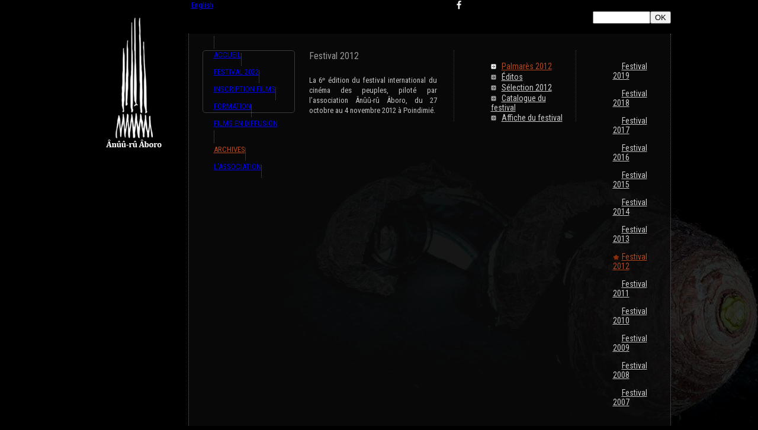

--- FILE ---
content_type: text/html; charset=utf-8
request_url: http://www.anuuruaboro.com/-2012-
body_size: 9159
content:

<!DOCTYPE html PUBLIC "-//W3C//DTD XHTML 1.0 Transitional//EN" "http://www.w3.org/TR/xhtml1/DTD/xhtml1-transitional.dtd">

<!--[if lt IE 7 ]> <html dir="ltr" lang="fr" xmlns="http://www.w3.org/1999/xhtml" xml:lang="fr" class="ltr fr no-js ie ie6"> <![endif]-->

<!--[if IE 7 ]> <html dir="ltr" lang="fr" xmlns="http://www.w3.org/1999/xhtml" xml:lang="fr" class="ltr fr no-js ie ie7"> <![endif]-->

<!--[if IE 8 ]> <html dir="ltr" lang="fr" xmlns="http://www.w3.org/1999/xhtml" xml:lang="fr" class="ltr fr no-js ie ie8"> <![endif]-->

<!--[if IE 9 ]> <html dir="ltr" lang="fr" xmlns="http://www.w3.org/1999/xhtml" xml:lang="fr" class="ltr fr no-js ie ie9"> <![endif]-->

<!--[if (gt IE 9)|!(IE)]><!--> <html dir="ltr" lang="fr" xmlns="http://www.w3.org/1999/xhtml" xml:lang="fr" class="ltr fr no-js"> <!--<![endif]-->

<head>



<script type='text/javascript'>/*<![CDATA[*/(function(H){H.className=H.className.replace(/\bno-js\b/,'js')})(document.documentElement);/*]]>*/</script>

<title>Ânûû-rû âboro  - Festival International du Cinéma des Peuples</title>

<meta name="description" content="Festival International du Cinéma des Peuples à Pwêêdi Wiimîâ en Nouvelle-Calédonie." />

<meta http-equiv="Content-Type" content="text/html; charset=utf-8" />


<link rel="alternate" type="application/rss+xml" title="Syndiquer tout le site" href="spip.php?page=backend" />


<meta name="viewport" content="width=device-width" />
<link rel='stylesheet' href='local/cache-css/f7569d1d1735b97e6ef5264ddbeea75a.css?1764710749' type='text/css' />








<script>
var mediabox_settings={"auto_detect":true,"ns":"box","tt_img":true,"sel_g":"#documents_portfolio a[type='image\/jpeg'],#documents_portfolio a[type='image\/png'],#documents_portfolio a[type='image\/gif']","sel_c":".mediabox","str_ssStart":"Diaporama","str_ssStop":"Arr\u00eater","str_cur":"{current}\/{total}","str_prev":"Pr\u00e9c\u00e9dent","str_next":"Suivant","str_close":"Fermer","str_loading":"Chargement\u2026","str_petc":"Taper \u2019Echap\u2019 pour fermer","str_dialTitDef":"Boite de dialogue","str_dialTitMed":"Affichage d\u2019un media","splash_url":"","lity":{"skin":"_simple-dark","maxWidth":"90%","maxHeight":"90%","minWidth":"400px","minHeight":"","slideshow_speed":"2500","opacite":"0.8","defaultCaptionState":"expanded"}};
</script>
<!-- insert_head_css -->



<!-- CS vide -->









<script type='text/javascript' src='local/cache-js/a89181866e38c70c18799516b08aae29.js?1764710749'></script>










<!-- insert_head -->



<!-- Debut CS -->


<script type="text/javascript"><!--
var cs_prive=window.location.pathname.match(/\/ecrire\/$/)!=null;
jQuery.fn.cs_todo=function(){return this.not('.cs_done').addClass('cs_done');};
 function soft_scroller_init() { if(typeof jQuery.localScroll=="function")
	jQuery.localScroll({hash: true, onAfter:function(anchor,settings){jQuery(anchor).focus();}});
}
var cs_init = function() {
	 soft_scroller_init.apply(this);
}
if(typeof onAjaxLoad=='function') onAjaxLoad(cs_init);
if(window.jQuery) {
var cs_sel_jQuery='';
var cs_CookiePlugin="prive/javascript/jquery.cookie.js";
jQuery(document).ready(function(){
	cs_init.apply(document);
});
}
// --></script>

<!-- Fin CS -->







<meta name="generator" content="SPIP 4.3.9" />


<link rel="icon" type="image/x-icon" href="squelettes/favicon.ico" />
<link rel="shortcut icon" type="image/x-icon" href="squelettes/favicon.ico" />



<script>
  (function(i,s,o,g,r,a,m){i['GoogleAnalyticsObject']=r;i[r]=i[r]||function(){
  (i[r].q=i[r].q||[]).push(arguments)},i[r].l=1*new Date();a=s.createElement(o),
  m=s.getElementsByTagName(o)[0];a.async=1;a.src=g;m.parentNode.insertBefore(a,m)
  })(window,document,'script','//www.google-analytics.com/analytics.js','ga');

  ga('create', 'UA-4643889-23', 'anuuruaboro.com');
  ga('send', 'pageview');

</script>
<link href="css/anuuru.css" rel="stylesheet" type="text/css" />

<link href='http://fonts.googleapis.com/css?family=Roboto+Condensed' rel='stylesheet' type='text/css'>

<script type="text/javascript"><!--

	div = {

		show: function(elem) {

			document.getElementById(elem).style.visibility = 'visible';

		},

		hide: function(elem) {

			document.getElementById(elem).style.visibility = 'hidden';

		}

	}

--></script>

<link rel="stylesheet" href="css/demo_catalogue.css" type="text/css" media="all">

<script type="text/javascript" src="js2/jquery.easing.1.3.js"></script>

<script type="text/javascript" src="js2/uCarousel.js"></script>

<script type="text/javascript" src="js2/tms-0.4.1.js"></script>

<script type="text/javascript" src="js2/demo_catalogue.js"></script>

<!-- Add jQuery library -->

	<!-- Add mousewheel plugin (this is optional) -->
	<script type="text/javascript" src="fancybox/lib/jquery.mousewheel-3.0.6.pack.js"></script>

	<!-- Add fancyBox main JS and CSS files -->
	<script type="text/javascript" src="fancybox/source/jquery.fancybox.js?v=2.1.5"></script>
	<link rel="stylesheet" type="text/css" href="fancybox/source/jquery.fancybox.css?v=2.1.5" media="screen" />

	<!-- Add Button helper (this is optional) -->
	<link rel="stylesheet" type="text/css" href="fancybox/source/helpers/jquery.fancybox-buttons.css?v=1.0.5" />
	<script type="text/javascript" src="fancybox/source/helpers/jquery.fancybox-buttons.js?v=1.0.5"></script>

	<!-- Add Thumbnail helper (this is optional) -->
	<link rel="stylesheet" type="text/css" href="fancybox/source/helpers/jquery.fancybox-thumbs.css?v=1.0.7" />
	<script type="text/javascript" src="fancybox/source/helpers/jquery.fancybox-thumbs.js?v=1.0.7"></script>

	<!-- Add Media helper (this is optional) -->
	<script type="text/javascript" src="fancybox/source/helpers/jquery.fancybox-media.js?v=1.0.6"></script>

	<script type="text/javascript">
		$(document).ready(function() {
			/*
			 *  Simple image gallery. Uses default settings
			 */

			$('.fancybox').fancybox();

			/*
			 *  Different effects
			 */

			// Change title type, overlay closing speed
			$(".fancybox-effects-a").fancybox({
				helpers: {
					title : {
						type : 'outside'
					},
					overlay : {
						speedOut : 0
					}
				}
			});
			
			// This group has title
$(".fancybox1")
    .attr('rel', 'gallery')
    .fancybox();

// Disable title 
$(".fancybox2")
    .attr('rel', 'gallery')
    .fancybox({
		width   : '85%',
        height  : '80%',
        openEffect : 'none',
        helpers : {
            title : null            
        }           
    });



			// Disable opening and closing animations, change title type
			$(".fancybox-effects-b").fancybox({
				openEffect  : 'none',
				closeEffect	: 'none',

				helpers : {
					title : {
						type : 'over'
					}
				}
			});

			// Set custom style, close if clicked, change title type and overlay color
			$(".fancybox-effects-c").fancybox({
				wrapCSS    : 'fancybox-custom',
				closeClick : true,

				openEffect : 'none',

				helpers : {
					title : {
						type : 'inside'
					},
					overlay : {
						css : {
							'background' : 'rgba(238,238,238,0.85)'
						}
					}
				}
			});

			// Remove padding, set opening and closing animations, close if clicked and disable overlay
			$(".fancybox-effects-d").fancybox({
				padding: 0,

				openEffect : 'elastic',
				openSpeed  : 150,

				closeEffect : 'elastic',
				closeSpeed  : 150,

				closeClick : true,

				helpers : {
					overlay : null
				}
			});

			/*
			 *  Button helper. Disable animations, hide close button, change title type and content
			 */

			$('.fancybox-buttons').fancybox({
				openEffect  : 'none',
				closeEffect : 'none',

				prevEffect : 'none',
				nextEffect : 'none',

				closeBtn  : false,

				helpers : {
					title : {
						type : 'inside'
					},
					buttons	: {}
				},

				afterLoad : function() {
					this.title = 'Image ' + (this.index + 1) + ' of ' + this.group.length + (this.title ? ' - ' + this.title : '');
				}
			});


			/*
			 *  Thumbnail helper. Disable animations, hide close button, arrows and slide to next gallery item if clicked
			 */

			$('.fancybox-thumbs').fancybox({
				prevEffect : 'none',
				nextEffect : 'none',

				closeBtn  : false,
				arrows    : false,
				nextClick : true,

				helpers : {
					thumbs : {
						width  : 50,
						height : 50
					}
				}
			});

			/*
			 *  Media helper. Group items, disable animations, hide arrows, enable media and button helpers.
			*/
			$('.fancybox-media')
				.attr('rel', 'media-gallery')
				.fancybox({
					openEffect : 'none',
					closeEffect : 'none',
					prevEffect : 'none',
					nextEffect : 'none',

					arrows : false,
					helpers : {
						media : {},
						buttons : {}
					}
				});

			/*
			 *  Open manually
			 */

			$("#fancybox-manual-a").click(function() {
				$.fancybox.open('1_b.jpg');
			});

			$("#fancybox-manual-b").click(function() {
				$.fancybox.open({
					href : 'iframe.html',
					type : 'iframe',
					padding : 5
				});
			});

			$("#fancybox-manual-c").click(function() {
				$.fancybox.open([
					{
						href : '1_b.jpg',
						title : 'My title'
					}, {
						href : '2_b.jpg',
						title : '2nd title'
					}, {
						href : '3_b.jpg'
					}
				], {
					helpers : {
						thumbs : {
							width: 75,
							height: 50
						}
					}
				});
			});


		});
	</script>
	<style type="text/css">
		.fancybox-custom .fancybox-skin {
			box-shadow: 0 0 50px #222;
		}

		
	</style>
</head>



<body id="rub">











<img src="IMG/jpg/fest_2012_reduit.jpg" class="superbg" />







  <script src="js/background.js" type="text/javascript"></script>

<div class="div_center">

<a name="top" id="top"></a>

<div class="bg_page">

<div class="top_page">

<div class="top_left">

  <img src="images/logo_cinema_des_peuples.png" width="94" height="219" /></div>

<div id="top_right">

<div class="bt_top"><div id="langue"><div id="menu_lang">

	
    	
		
            
        
		 
			 
			<a href="-2012-?action=converser&amp;var_lang=en&amp;redirect=http%3A%2F%2Fwww.anuuruaboro.com%2F-2012-" rel="alternate" lang="en" class="langue_en">English</a>
		
		
		
        
	
    	
		
            
        
		
		
		 
			<strong class="langue_fr" title="Fran&#231;ais">Fran&#231;ais</strong>
		
        
	
</div></div> <div id="facebook"><a href="https://www.facebook.com/anuuru.aboro.festival" target="_blank"><img src="images/bt_fb.png" alt="Facebook Ânûû-rû Âboro" width="10" height="16" border="0" /></a></div> <div id="bt_partenaire"><div class="formulaire_spip formulaire_recherche" id="formulaire_recherche">
<form action="spip.php?page=recherche" method="get"><div>
	<input name="page" value="recherche" type="hidden"
>
	
	<input type="search" class="search text" size="10" name="recherche" id="recherche" accesskey="4" autocapitalize="off" autocorrect="off"
	/><input type="submit" id="bouton" value="OK" title="Rechercher" />
</div></form>
</div>
</div></div>
<div class="connect">
  <div class="c_menu" id="c_acc">
  <table width="100%" border="0">
  <tr>
    <td align="left" valign="top">
    <ul style="display:inline-block; float:left; position:relative" class="ara-menu sf-menu sf-shadow sf-js-enabled">
    <li><img src="images/menu_border.png" width="1" height="26" /></li>
      
      <li style="display:inline-block; float:left; position:relative" style="display:inline-block; float:left; position:relative"><a class="a_blc sf-with-ul" href="-Accueil-">Accueil</a></li>
        <li><img src="images/menu_border.png" width="1" height="26" /></li>
      
      <li style="display:inline-block; float:left; position:relative" style="display:inline-block; float:left; position:relative"><a class="a_blc sf-with-ul" href="-Festival-2022-">Festival 2022</a></li>
        <li><img src="images/menu_border.png" width="1" height="26" /></li>
      
      <li style="display:inline-block; float:left; position:relative" style="display:inline-block; float:left; position:relative"><a class="a_blc sf-with-ul" href="-INSCRIPTION-FILMS-">INSCRIPTION FILMS</a></li>
        <li><img src="images/menu_border.png" width="1" height="26" /></li>
      
      <li style="display:inline-block; float:left; position:relative" style="display:inline-block; float:left; position:relative"><a class="a_blc sf-with-ul" href="-Formation-22-">Formation</a></li>
        <li><img src="images/menu_border.png" width="1" height="26" /></li>
      
      <li style="display:inline-block; float:left; position:relative" style="display:inline-block; float:left; position:relative"><a class="a_blc sf-with-ul" href="-Films-en-diffusion-">Films en diffusion</a></li>
        <li><img src="images/menu_border.png" width="1" height="26" /></li>
      
      <li style="display:inline-block; float:left; position:relative" class="on" style="display:inline-block; float:left; position:relative"><a class="a_blc sf-with-ul" href="-Festivals-">Archives</a></li>
        <li><img src="images/menu_border.png" width="1" height="26" /></li>
      
      <li style="display:inline-block; float:left; position:relative" style="display:inline-block; float:left; position:relative"><a class="a_blc sf-with-ul" href="-L-association-">L&#8217;association</a></li>
        <li><img src="images/menu_border.png" width="1" height="26" /></li>
      </ul></td>
    </tr>
</table>
</div>
</div>




<div class="bg_texte" id="padd_20">

<table width="100%" border="0">

  <tr>

    <td align="left" valign="top"><div class="paddin_left20">

<img src='local/cache-vignettes/L150xH100/fest_2012_reduit-8d7a6-d68f2.jpg?1739340263' width='150' height='100' alt='' class='spip_logo spip_logos' />



</div></td>

    <td align="left" valign="top">

    <div id="div1"  class="div_visible">

	<h2 class="h2_titre">Festival 2012 </h2>

   <div class="txt_fest">

      <p>La 6ᶱ édition du festival international du cinéma des peuples, piloté par l’association Ânûû-rû Âboro, du 27 octobre au 4 novembre 2012 à Poindimié.</p></div>

</div>

    

      </td>

    <td width="1%" align="left" valign="top"><div class="trait_h"></div></td>

    <td width="25%" align="left" valign="top">

    <div class="margin_top5"></div>

    <ul class="fest_art">

    

    <li class="on" onMouseOver="div.show('div15');div.hide('div1')" onMouseOut="div.hide('div15');div.show('div1')"><a href="Palmares" >Palmarès 2012</a></li>

    

    <li  onMouseOver="div.show('div343');div.hide('div1')" onMouseOut="div.hide('div343');div.show('div1')"><a href="Editos-343" >Éditos </a></li>

    <li  onMouseOver="div.show('div611');div.hide('div1')" onMouseOut="div.hide('div611');div.show('div1')"><a href="Selection-festival-611" >Sélection 2012</a></li>

    <li  onMouseOver="div.show('div46');div.hide('div1')" onMouseOut="div.hide('div46');div.show('div1')"><a href="Catalogue-2012" >Catalogue du festival</a></li>

    <li  onMouseOver="div.show('div650');div.hide('div1')" onMouseOut="div.hide('div650');div.show('div1')"><a href="Affiche-du-festival-650" >Affiche du festival</a></li>

    </ul>

    <ul>

    

     </td>

    <td width="1%" align="left" valign="top"><div class="trait_h"></div></td>

    <td width="17%" align="left" valign="top">

    <div class="margin_top5"></div>

    

    <ul class="festival">

      <li ><a href="-2019-">Festival 2019</a>

      </li></ul>

    

    <ul class="festival">

      <li ><a href="-2018-">Festival 2018</a>

      </li></ul>

    

    <ul class="festival">

      <li ><a href="-2017-">Festival 2017</a>

      </li></ul>

    

    <ul class="festival">

      <li ><a href="-2016-">Festival 2016</a>

      </li></ul>

    

    <ul class="festival">

      <li ><a href="-2015-78-">Festival 2015</a>

      </li></ul>

    

    <ul class="festival">

      <li ><a href="-2014-">Festival 2014</a>

      </li></ul>

    

    <ul class="festival">

      <li ><a href="-2013-">Festival 2013</a>

      </li></ul>

    

    <ul class="festival">

      <li  class="on"><a href="-2012-">Festival 2012</a>

      </li></ul>

    

    <ul class="festival">

      <li ><a href="-2011-">Festival 2011</a>

      </li></ul>

    

    <ul class="festival">

      <li ><a href="-2010-">Festival 2010</a>

      </li></ul>

    

    <ul class="festival">

      <li ><a href="-2009-">Festival 2009</a>

      </li></ul>

    

    <ul class="festival">

      <li ><a href="-2008-">Festival 2008</a>

      </li></ul>

    

    <ul class="festival">

      <li ><a href="-2007-">Festival 2007</a>

      </li></ul>

    </td>

  </tr>

</table>

</div>













<div class="div_100 div_cata">

<div class="bg_texte2">

<div class="txt_article">



<h1 class="titre_rubrique">Palmarès 2012</h1>

<h3 class="spip2"></h3>

      <div class="rub_texte"><div id="cadre_titre_rub" class="margin_top20 uppercase">
<p>Membres du jury Ânûû-rû Âboro</p>
</div><table class="table spip">
<tbody>
<tr class='row_odd odd'>
<td>Claude Bagoé-Diane, réalisatrice</td></tr>
<tr class='row_even even'>
<td>Jean Marie Barbe, fondateur du festival de Lussas, réalisateur, producteur et intervenant à l&#8217;Université de Grenoble.</td></tr>
<tr class='row_odd odd'>
<td>Jean-François Corral, membre fondateur Ânûû-rû Âboro</td></tr>
</tbody>
</table>
      


      






 

<balise2><div class="margin_top20 uppercase" id="cadre_titre_rub">
<p>Grand Prix festival Ânûû-rû Âboro
</div>
     
    <table width="95%" border="0" align="center" class="pad_left">
  <tr>
    <td width="10%" align="left" valign="top" class="cadre_img margin_right20">
							  
								<a href="spip.php?article111" title="En savoir plus" alt="En savoir plus" class="fancybox2 fancybox.iframe" rel="gallery_111">
<div
  class="spip_document_180 spip_document spip_documents spip_document_image spip_documents_center spip_document_center spip_lien_ok">
<figure class="spip_doc_inner">

 <a href="IMG/jpg/img_111a.jpg" class="spip_doc_lien mediabox" type="image/jpeg">
		<img src='local/cache-gd2/be/fb0f16318ae9813af66600dc3dcd3d.jpg?1764718581' width='120' height='120' alt='' /></a>
</figure>
</div></a>

    </td>
    <td width="90%" align="left" valign="top"><h2 class="h2_titre uppercase">Un ange à Doel &nbsp;&nbsp; <img src="images/star.png" width="15" height="15" / alt="(Grand Prix festival Ânûû-rû Âboro)" title="Grand Prix festival Ânûû-rû Âboro"></h2>
        <div class="margin_top10"></div>
        <div style="text-align:justify">
          Situé sur la trajectoire d’un projet d’expansion de la ville, Doel est un petit village mitoyen au port d’Anvers. Contraint à disparaitre, Doel se meurt lentement. Emilienne, elle, essaie de vivre comme si rien n’avait changé. Sera-t-elle finalement obligée d’abandonner Doel, elle aussi ?
            <div class="margin_top5 clear"></div>
            <div class="bt_plus" style="float:right; margin:10px 0;"><a href="spip.php?article111" title="En savoir plus" alt="En savoir plus" class="fancybox2 fancybox.iframe" rel="gallery_111">En savoir plus</a></div>
          <div style="float:left" class="txt_11 txt_gris"><em>SNG Film</em></div><br />
<div style="float:left" class="txt_11 txt_gris"><em>Pays-bas, Belgique</em></div>
    </div></td>
  </tr>
</table>
<h3 class="spip3"></h3>


    <div class="margin_top20 uppercase" id="cadre_titre_rub">
<p>Prix spécial du jury pour la compétition internationale parrainé par l' Hôtel Tiéti
</div>
     
    <table width="95%" border="0" align="center" class="pad_left">
  <tr>
    <td width="10%" align="left" valign="top" class="cadre_img margin_right20">
							  
								<a href="spip.php?article151" title="En savoir plus" alt="En savoir plus" class="fancybox2 fancybox.iframe" rel="gallery_151">
<div
  class="spip_document_242 spip_document spip_documents spip_document_image spip_documents_center spip_document_center spip_lien_ok">
<figure class="spip_doc_inner">

 <a href="IMG/jpg/img180.jpg" class="spip_doc_lien mediabox" type="image/jpeg">
		<img src='local/cache-gd2/5e/294df468a4d6faf9c5d260920a2e1a.jpg?1764718582' width='120' height='120' alt='' /></a>
</figure>
</div></a>

    </td>
    <td width="90%" align="left" valign="top"><h2 class="h2_titre uppercase">Vol spécial &nbsp;&nbsp; <img src="images/star.png" width="15" height="15" / alt="(Prix spécial du jury pour la compétition internationale Hôtel Tiéti)" title="Prix spécial du jury pour la compétition internationale Hôtel Tiéti"></h2>
      <div class="margin_top10"></div>
        <div style="text-align:justify">
          Dans l’attente de leur expulsion du territoire helvétique, des requérants d’asile déboutés et des sans-papiers sont emprisonnés au centre de Frambois. Dans ce huis clos carcéral, la tension monte au fil des jours. D’un côté des gardiens pétris de valeurs humanistes, de l’autre des hommes vaincus par la peur et le stress. Se nouent alors des rapports d’amitié et de haine, de&nbsp;(…)
            <div class="margin_top5 clear"></div>
            <div class="bt_plus" style="float:right; margin:10px 0;"><a href="spip.php?article151" title="En savoir plus" alt="En savoir plus" class="fancybox2 fancybox.iframe" rel="gallery_151">En savoir plus</a></div>
          <div style="float:left" class="txt_11 txt_gris"><em>Climage</em></div><br />
<div style="float:left" class="txt_11 txt_gris"><em>Suisse</em></div>
    </div></td>
  </tr>
</table>
<h3 class="spip3"></h3>



<div class="margin_top20 uppercase" id="cadre_titre_rub">
<p>Prix de la FOL décerné au meilleur court-métrage de la sélection internationale
</div>
     
   <table width="95%" border="0" align="center" class="pad_left">
  <tr>
    <td width="10%" align="left" valign="top" class="cadre_img margin_right20">
							  
								<a href="spip.php?article40" title="En savoir plus" alt="En savoir plus" class="fancybox2 fancybox.iframe" rel="gallery_40">
<div
  class="spip_document_41 spip_document spip_documents spip_document_image spip_documents_center spip_document_center spip_lien_ok">
<figure class="spip_doc_inner">

 <a href="IMG/jpg/img_02-2.jpg" class="spip_doc_lien mediabox" type="image/jpeg">
		<img src='local/cache-gd2/ba/d8aefed454947e35a2f681cb0e2b3a.jpg?1764718582' width='120' height='120' alt='' /></a>
</figure>
</div></a>

    </td>
    <td width="90%" align="left" valign="top"><h2 class="h2_titre uppercase">Des histoires d’axe du mal pour s’endormir  &nbsp;&nbsp; <img src="images/star.png" width="15" height="15" / alt="(Prix de la FOL décerné au meilleur court-métrage de la sélection internationale)" title="Prix de la FOL décerné au meilleur court-métrage de la sélection internationale"></h2>
        <div class="margin_top10"></div>
        <div style="text-align:justify">
          La définition de « l’Axe de Mal » est née suite aux évènements du 11 Septembre, lorsque, dans son discours officiel, en janvier 2002, George Bush énumère un certain nombre de pays pour être « des maisons de la terreur ». Ces pays sont l’Irak, l’Iran et la Corée du Nord. Bush est parti, mais ses paroles sont restées, laissant derrières elles des traces indélébiles. Dans «&nbsp;(…)
            <div class="margin_top5 clear"></div>
            <div class="bt_plus" style="float:right; margin:10px 0;"><a href="spip.php?article40" title="En savoir plus" alt="En savoir plus" class="fancybox2 fancybox.iframe" rel="gallery_40">En savoir plus</a></div>
          <div style="float:left" class="txt_11 txt_gris"><em>Upfront films</em></div><br />
<div style="float:left" class="txt_11 txt_gris"><em>Danemark </em></div>
    </div></td>
  </tr>
</table>
<h3 class="spip3"></h3>


<div class="margin_top20 uppercase" id="cadre_titre_rub">
<p>Prix Cèikî décerné par Koniambo Nickel-KNS au meilleur film du Pays
</div>
     
    <table width="95%" border="0" align="center" class="pad_left">
  <tr>
    <td width="10%" align="left" valign="top" class="cadre_img margin_right20">
							  
								<a href="spip.php?article191" title="En savoir plus" alt="En savoir plus" class="fancybox2 fancybox.iframe" rel="gallery_191">
<div
  class="spip_document_290 spip_document spip_documents spip_document_image spip_documents_center spip_document_center spip_lien_ok">
<figure class="spip_doc_inner">

 <a href="IMG/jpg/img275.jpg" class="spip_doc_lien mediabox" type="image/jpeg">
		<img src='local/cache-gd2/da/c428f42d265dc8b0b247b81fcdd4df.jpg?1764718582' width='120' height='120' alt='' /></a>
</figure>
</div></a>

    </td>
    <td width="90%" align="left" valign="top"><h2 class="h2_titre uppercase">Umätu, le chant du notou &nbsp;&nbsp; <img src="images/star.png" width="15" height="15" / alt="(Prix Cèikî décerné par Koniambo Nickel-KNS au meilleur film du Pays)" title="Prix Cèikî décerné par Koniambo Nickel-KNS au meilleur film du Pays"></h2>
        <div class="margin_top10"></div>
        <div style="text-align:justify">
          Série de courts métrages sur la TOPONYMIE « Un lieu, une histoire » 

« Umätù, le chant du Nautou » raconte les origines du nom « Umätù (Ometteux) ». C’est en mangeant le fruit de l’arbre « Uécia » que le Notou hoquette « Û, û, û ».
            <div class="margin_top5 clear"></div>
            <div class="bt_plus" style="float:right; margin:10px 0;"><a href="spip.php?article191" title="En savoir plus" alt="En savoir plus" class="fancybox2 fancybox.iframe" rel="gallery_191">En savoir plus</a></div>
          <div style="float:left" class="txt_11 txt_gris"><em>Ânûû-rû Âboro</em></div><br />
<div style="float:left" class="txt_11 txt_gris"><em>Nouvelle-Calédonie</em></div>
    </div></td>
  </tr>
</table>
<h3 class="spip3"></h3>

    <table width="95%" border="0" align="center" class="pad_left">
  <tr>
    <td width="10%" align="left" valign="top" class="cadre_img margin_right20">
							  
								<a href="spip.php?article189" title="En savoir plus" alt="En savoir plus" class="fancybox2 fancybox.iframe" rel="gallery_189">
<div
  class="spip_document_289 spip_document spip_documents spip_document_image spip_documents_center spip_document_center spip_lien_ok">
<figure class="spip_doc_inner">

 <a href="IMG/jpg/img2056.jpg" class="spip_doc_lien mediabox" type="image/jpeg">
		<img src='local/cache-gd2/c3/80081a3138b30041652206acb3aa05.jpg?1764718582' width='120' height='120' alt='' /></a>
</figure>
</div></a>

    </td>
    <td width="90%" align="left" valign="top"><h2 class="h2_titre uppercase">Mââcelo, l&#8217;esprit de l&#8217;eau &nbsp;&nbsp; <img src="images/star.png" width="15" height="15" / alt="(Prix Cèikî décerné par Koniambo Nickel-KNS au meilleur film du Pays)" title="Prix Cèikî décerné par Koniambo Nickel-KNS au meilleur film du Pays"></h2>
        <div class="margin_top10"></div>
        <div style="text-align:justify">
          Série de courts métrages sur la toponymie « Un lieu, une histoire » 

« Mââcèlo l’esprit de l’eau » est une rencontre avec les anciens de Gohapin. A la tombée de la nuit, lorsque le niveau de l’eau des creeks varie, on peut entendre les chants de « Mââcèlo, l’esprit de l’eau ». Seuls certains initiés sont habilités à les interpréter. Il y a celui qui entonne et celui qui&nbsp;(…)
            <div class="margin_top5 clear"></div>
            <div class="bt_plus" style="float:right; margin:10px 0;"><a href="spip.php?article189" title="En savoir plus" alt="En savoir plus" class="fancybox2 fancybox.iframe" rel="gallery_189">En savoir plus</a></div>
          <div style="float:left" class="txt_11 txt_gris"><em>Ânûû-rû Âboro</em></div><br />
<div style="float:left" class="txt_11 txt_gris"><em>Nouvelle-Calédonie</em></div>
    </div></td>
  </tr>
</table>
<h3 class="spip3"></h3>

    <table width="95%" border="0" align="center" class="pad_left">
  <tr>
    <td width="10%" align="left" valign="top" class="cadre_img margin_right20">
							  
								<a href="spip.php?article187" title="En savoir plus" alt="En savoir plus" class="fancybox2 fancybox.iframe" rel="gallery_187">
<div
  class="spip_document_288 spip_document spip_documents spip_document_image spip_documents_center spip_document_center spip_lien_ok">
<figure class="spip_doc_inner">

 <a href="IMG/jpg/img214.jpg" class="spip_doc_lien mediabox" type="image/jpeg">
		<img src='local/cache-gd2/d1/cd6e6fd39c7ec9243bfb543efa9adf.jpg?1764718582' width='120' height='120' alt='' /></a>
</figure>
</div></a>

    </td>
    <td width="90%" align="left" valign="top"><h2 class="h2_titre uppercase">Du, le piège à poisson &nbsp;&nbsp; <img src="images/star.png" width="15" height="15" / alt="(Prix Cèikî décerné par Koniambo Nickel-KNS au meilleur film du Pays)" title="Prix Cèikî décerné par Koniambo Nickel-KNS au meilleur film du Pays"></h2>
        <div class="margin_top10"></div>
        <div style="text-align:justify">
          Série de courts métrages sur la TOPONYMIE « Un lieu, une histoire » 

A Pwö Tèda, un bras de rivière se jette à la mer. C’est là que les pirogues accostent et que l’on y troque du poisson contre des produits vivriers des vallées. C’est là aussi que les anciens ont construit le piège à poissons « Du », la barrière de rochers où est enfouie la pierre magique à maquereaux.
            <div class="margin_top5 clear"></div>
            <div class="bt_plus" style="float:right; margin:10px 0;"><a href="spip.php?article187" title="En savoir plus" alt="En savoir plus" class="fancybox2 fancybox.iframe" rel="gallery_187">En savoir plus</a></div>
          <div style="float:left" class="txt_11 txt_gris"><em>Ânûû-rû Âboro</em></div><br />
<div style="float:left" class="txt_11 txt_gris"><em>Nouvelle-Calédonie</em></div>
    </div></td>
  </tr>
</table>
<h3 class="spip3"></h3>

    <table width="95%" border="0" align="center" class="pad_left">
  <tr>
    <td width="10%" align="left" valign="top" class="cadre_img margin_right20">
							  
								<a href="spip.php?article185" title="En savoir plus" alt="En savoir plus" class="fancybox2 fancybox.iframe" rel="gallery_185">
<div
  class="spip_document_287 spip_document spip_documents spip_document_image spip_documents_center spip_document_center spip_lien_ok">
<figure class="spip_doc_inner">

 <a href="IMG/jpg/img2013.jpg" class="spip_doc_lien mediabox" type="image/jpeg">
		<img src='local/cache-gd2/6a/614d7837b8a765936e80321a651513.jpg?1764718582' width='120' height='120' alt='' /></a>
</figure>
</div></a>

    </td>
    <td width="90%" align="left" valign="top"><h2 class="h2_titre uppercase">Diti, la creek à l&#8217;aiguille &nbsp;&nbsp; <img src="images/star.png" width="15" height="15" / alt="(Prix Cèikî décerné par Koniambo Nickel-KNS au meilleur film du Pays)" title="Prix Cèikî décerné par Koniambo Nickel-KNS au meilleur film du Pays"></h2>
        <div class="margin_top10"></div>
        <div style="text-align:justify">
          Série de courts métrages sur la TOPONYMIE « Un lieu, une histoire » 

A la tribu de Tumâ, le creek « Hê pwa tè Diri » (creek à l’aiguille) héberge un esprit maléfique qu’il ne faut pas déranger au lever et coucher du soleil, au risque de se faire piquer.
            <div class="margin_top5 clear"></div>
            <div class="bt_plus" style="float:right; margin:10px 0;"><a href="spip.php?article185" title="En savoir plus" alt="En savoir plus" class="fancybox2 fancybox.iframe" rel="gallery_185">En savoir plus</a></div>
          <div style="float:left" class="txt_11 txt_gris"><em>Ânûû-rû Âboro</em></div><br />
<div style="float:left" class="txt_11 txt_gris"><em>Nouvelle-Calédonie </em></div>
    </div></td>
  </tr>
</table>
<h3 class="spip3"></h3>


 
<div class="margin_top20 uppercase" id="cadre_titre_rub">
<p>Prix NC 1ère décerné par Nouvelle-Calédonie 1ère au meilleur court- métrage du Pacifique
</div>
     
    <table width="95%" border="0" align="center" class="pad_left">
  <tr>
    <td width="10%" align="left" valign="top" class="cadre_img margin_right20">
							  
								<a href="spip.php?article178" title="En savoir plus" alt="En savoir plus" class="fancybox2 fancybox.iframe" rel="gallery_178">
<div
  class="spip_document_266 spip_document spip_documents spip_document_image spip_documents_center spip_document_center spip_lien_ok">
<figure class="spip_doc_inner">

 <a href="IMG/jpg/img201.jpg" class="spip_doc_lien mediabox" type="image/jpeg">
		<img src='local/cache-gd2/e7/592685fa7114b10eecbcd0870211aa.jpg?1764718582' width='120' height='120' alt='' /></a>
</figure>
</div></a>

    </td>
    <td width="90%" align="left" valign="top"><h2 class="h2_titre uppercase">IMULAL &#171;&nbsp;une terre, des racines et des rêves&nbsp;&#187;  &nbsp;&nbsp; <img src="images/star.png" width="15" height="15" / alt="(Prix NC 1ère décerné par Nouvelle-Calédonie 1ère au meilleur court- métrage du Pacifique)" title="Prix NC 1ère décerné par Nouvelle-Calédonie 1ère au meilleur court- métrage du Pacifique"></h2>
        <div class="margin_top10"></div>
        <div style="text-align:justify">
          Terre d’asile et d’exils, la Nouvelle Calédonie est un archipel où se côtoient de multiples communautés. En donnant la parole à de jeunes calédoniens partis en métropole pour étudier, « Imulal » s’interroge sur la notion d’identité calédonienne ou comment envisager, grâce au recul qui leur est géographiquement offert, l’élaboration et le devenir de la future « citoyenneté&nbsp;(…)
            <div class="margin_top5 clear"></div>
            <div class="bt_plus" style="float:right; margin:10px 0;"><a href="spip.php?article178" title="En savoir plus" alt="En savoir plus" class="fancybox2 fancybox.iframe" rel="gallery_178">En savoir plus</a></div>
          <div style="float:left" class="txt_11 txt_gris"><em>Sa No Si Production</em></div><br />
<div style="float:left" class="txt_11 txt_gris"><em>France</em></div>
    </div></td>
  </tr>
</table>
<h3 class="spip3"></h3>




<div class="margin_top20 uppercase" id="cadre_titre_rub">
<p>Prix du jeune public décerné par les lycéens
</div>
     
    <table width="95%" border="0" align="center" class="pad_left">
  <tr>
    <td width="10%" align="left" valign="top" class="cadre_img margin_right20">
							  
								<a href="spip.php?article123" title="En savoir plus" alt="En savoir plus" class="fancybox2 fancybox.iframe" rel="gallery_123">
<div
  class="spip_document_201 spip_document spip_documents spip_document_image spip_documents_center spip_document_center spip_lien_ok">
<figure class="spip_doc_inner">

 <a href="IMG/jpg/img119.jpg" class="spip_doc_lien mediabox" type="image/jpeg">
		<img src='local/cache-gd2/d3/32679540c1587d56f954e856e7e0cd.jpg?1764718582' width='120' height='120' alt='' /></a>
</figure>
</div></a>

    </td>
    <td width="90%" align="left" valign="top"><h2 class="h2_titre uppercase">Leçon pour Zafirah &nbsp;&nbsp; <img src="images/star.png" width="15" height="15" / alt="(Prix du jeune public décerné par les lycéens)" title="Prix du jeune public décerné par les lycéens"></h2>
        <div class="margin_top10"></div>
        <div style="text-align:justify">
          « Leccionès para Zafirah » montre les visages, les faits et gestes, des êtres réunis autour de la « la bête » : le train, symbole d’évasion pour des milliers de migrants d’Amérique centrale voyageant aux Etats-Unis par le sud-est mexicain. Le film oscille entre les personnages au Mexique qui fournissent volontairement de l’aide aux migrants, et la brutalité de&nbsp;(…)
            <div class="margin_top5 clear"></div>
            <div class="bt_plus" style="float:right; margin:10px 0;"><a href="spip.php?article123" title="En savoir plus" alt="En savoir plus" class="fancybox2 fancybox.iframe" rel="gallery_123">En savoir plus</a></div>
          <div style="float:left" class="txt_11 txt_gris"><em>Creadores Contemporaneos</em></div><br />
<div style="float:left" class="txt_11 txt_gris"><em>Mexique</em></div>
    </div></td>
  </tr>
</table>
<h3 class="spip3"></h3>



<div class="margin_top20 uppercase" id="cadre_titre_rub">
<p>Prix du public, parrainé par les Nouvelles calédoniennes
</div>
     
    <table width="95%" border="0" align="center" class="pad_left">
  <tr>
    <td width="10%" align="left" valign="top" class="cadre_img margin_right20">
							  
								<a href="spip.php?article37" title="En savoir plus" alt="En savoir plus" class="fancybox2 fancybox.iframe" rel="gallery_37">
<div
  class="spip_document_209 spip_document spip_documents spip_document_image spip_documents_center spip_document_center spip_lien_ok">
<figure class="spip_doc_inner">

 <a href="IMG/jpg/img_04-2.jpg" class="spip_doc_lien mediabox" type="image/jpeg">
		<img src='local/cache-gd2/7f/d0b223189ad83099ae3eb68367f0cf.jpg?1764734052' width='120' height='120' alt='' /></a>
</figure>
</div></a>

    </td>
    <td width="90%" align="left" valign="top"><h2 class="h2_titre uppercase">Little Heaven &nbsp;&nbsp; <img src="images/star.png" width="15" height="15" / alt="(Prix du public parrainé par les Nouvelles calédoniennes)" title="Prix du public parrainé par les Nouvelles calédoniennes"></h2>
        <div class="margin_top10"></div>
        <div style="text-align:justify">
          Petit Paradis.

En plein coeur d’Addis Abeba, capitale éthiopienne, un petit orphelinat du nom de « Little Heaven ». Lydia, orpheline, y fête ses treize ans et son futur déménagement dans la maison voisine, celle destinée aux grands. Mais sa joie est anéantie à l’annonce de l’infirmière en chef : Lydia est séropositive. Les enfants de l’orphelinat vivent aussi librement que&nbsp;(…)
            <div class="margin_top5 clear"></div>
            <div class="bt_plus" style="float:right; margin:10px 0;"><a href="spip.php?article37" title="En savoir plus" alt="En savoir plus" class="fancybox2 fancybox.iframe" rel="gallery_37">En savoir plus</a></div>
          <div style="float:left" class="txt_11 txt_gris"><em>Taskovki films</em></div><br />
<div style="float:left" class="txt_11 txt_gris"><em>Belgique </em></div>
    </div></td>
  </tr>
</table>
<h3 class="spip3"></h3></balise2>

</div>

      <h3 class="spip2"></h3>



</div></div></div>





</div>

</div>

<div class="spacer"></div></div><!--top_page-->

<!-- C'est ici que l'on ajoute le bouton retour en haut de page dans un span -->
<p id="back-top">
		<a href="#top"><span></span></a>
        <div class="menu_bottom">
        <table width="700" border="0" align="center" cellpadding="0" cellspacing="0">
  <tr>
    <td width="480" align="left" valign="middle">
    <div class="margin_top10"></div>Festival International du Cinéma des Peuples | <a href="http://www.globedesign.nc" title="Création site web GD" target="_blank">GD</a> | Copyright © 2026  Ânûû-rû Âboro </td>
    <td width="220" align="right" valign="top">
    <div class="bt_plus"><a href="spip.php?page=inscription_newsletter" title="S’inscrire à la newsletter Ânûû-rû âboro" alt="S’inscrire à la newsletter Ânûû-rû âboro" class="fancybox2 fancybox.iframe" rel="gallery_">S’inscrire à la newsletter Ânûû-rû âboro</a></div>
    </td>
  </tr>
</table>
</div>fond=inc-menu_bottom}

</div>







<!--top_page-->



</div><!-- C'est ici que l'on ajoute le bouton retour en haut de page dans un span -->
<p id="back-top">
		<a href="#top"><span></span></a>
        <div class="menu_bottom">
        <table width="700" border="0" align="center" cellpadding="0" cellspacing="0">
  <tr>
    <td width="480" align="left" valign="middle">
    <div class="margin_top10"></div>Festival International du Cinéma des Peuples | <a href="http://www.globedesign.nc" title="Création site web GD" target="_blank">GD</a> | Copyright © 2026  Ânûû-rû Âboro </td>
    <td width="220" align="right" valign="top">
    <div class="bt_plus"><a href="spip.php?page=inscription_newsletter" title="S’inscrire à la newsletter Ânûû-rû âboro" alt="S’inscrire à la newsletter Ânûû-rû âboro" class="fancybox2 fancybox.iframe" rel="gallery_">S’inscrire à la newsletter Ânûû-rû âboro</a></div>
    </td>
  </tr>
</table>
</div>fond=inc-menu_bottom}

</div>

</body>

</html>



--- FILE ---
content_type: text/css
request_url: http://www.anuuruaboro.com/css/demo_catalogue.css
body_size: 1350
content:
/*--------- slider ---------*/
#slide { width:900px; height:500px; position:relative; overflow:hidden; padding:6px;box-shadow:inset 0 0 10px rgba(0,0,0,.1); z-index:2;margin:0 auto;}

.catalogue_rub04 {
	width:909px;
	position:relative;
	z-index:2;
	margin:10px 0 15px;
}
.items {display:none;}

.pag {width:750px;padding:10px 0 22px;position:relative;}
.img-pags {position:static;left:33px;z-index:1;display:block;}
.img-pags ul {margin:0}
.img-pags li {	margin:0 5px 0 0;height:80px; width:80px;}
.img-pags li a {position:relative;display:block;padding:3px;-webkit-transition:all 0.5s ease;-moz-transition:all 0.5s ease;-o-transition:all 0.5s ease;transition:all 0.5s ease;}
.img-pags li a img {opacity:.6;-webkit-transition:all 0.5s ease;-moz-transition:all 0.5s ease;-o-transition:all 0.5s ease;transition:all 0.5s ease;}
.img-pags li a span{ display:block; background:#000;}
.img-pags li.active a,.img-pags li a:hover{box-shadow:inset 0 0 7px rgba(0,0,0,.6);}
.img-pags li.active a img,.img-pags li a:hover img{ opacity:1;}
.prev {
	display:block;
	z-index:15;
	width:7px;
	text-align:center;
	text-decoration:none;
	padding:0 5px 0;
	text-shadow: 0 1px 1px black;
	box-shadow:0 1px 1px #fff;
	font: bold 11px Sans-Serif;
	white-space: nowrap;
	vertical-align: middle;
	color: #CCC;
	background: transparent;
	cursor: pointer;
	border-color: #ddd;
	border-radius:3px;
	background: -webkit-linear-gradient(top, #676767, #3C3C3C);
	background:    -moz-linear-gradient(top, #676767, #3C3C3C);
	background:     -ms-linear-gradient(top, #676767, #3C3C3C);
	background:      -o-linear-gradient(top, #676767, #3C3C3C);
	background:      linear-gradient(top, #676767, #3C3C3C);
	-pie-background:      linear-gradient(top, #676767, #3C3C3C);
	box-shadow: 0 1px 2px rgba(0, 0, 0, 0.25), 0 1px 3px #333333 inset;
}
	.prev:hover {color:#999}
.next{
	display:block;
	z-index:15;
	width:7px;
	text-align:center;
	text-decoration:none;
	padding:0 5px;
	text-shadow: 0 1px 1px black;
	box-shadow:0 1px 1px #fff;
	font: bold 11px Sans-Serif;
	white-space: nowrap;
	vertical-align: middle;
	color: #CCC;
	background: transparent;
	cursor: pointer;
	border-color: #ddd;
	border-radius:3px;
	background: -webkit-linear-gradient(top, #676767, #3C3C3C);
	background:    -moz-linear-gradient(top, #676767, #3C3C3C);
	background:     -ms-linear-gradient(top, #676767, #3C3C3C);
	background:      -o-linear-gradient(top, #676767, #3C3C3C);
	background:      linear-gradient(top, #676767, #3C3C3C);
	-pie-background:      linear-gradient(top, #676767, #3C3C3C);
	box-shadow: 0 1px 2px rgba(0, 0, 0, 0.25), 0 1px 3px #333333 inset;
}
	.next:hover {
		color:#999
	}

.button1 {
	border-radius: 4px 4px 4px 4px;
    box-shadow: 0 1px 2px rgba(0, 0, 0, 0.25), 0 1px 3px #333333 inset;
    color: #CCC;
    cursor: pointer;
    display: block;
    font: bold 11px Sans-Serif;
    left: 0;
    padding: 31px 9px 33px;
    position: absolute;
    text-decoration: none;
    text-shadow: 0 1px 1px black;
    top: 10px;
    vertical-align: middle;
    white-space: nowrap;
    z-index: 15;
	background: -webkit-linear-gradient(top, #676767, #3C3C3C);
	background:    -moz-linear-gradient(top, #676767, #3C3C3C);
	background:     -ms-linear-gradient(top, #676767, #3C3C3C);
	background:      -o-linear-gradient(top, #676767, #3C3C3C);
	background:      linear-gradient(top, #676767, #3C3C3C);
	-pie-background:      linear-gradient(top, #676767, #3C3C3C);
	transition: background 2s ease 0s;
}
.button1:hover, .button2:hover {
	background: -webkit-linear-gradient(top, #3C3C3C, #3C3C3C);
	background:    -moz-linear-gradient(top, #3C3C3C, #3C3C3C);
	background:     -ms-linear-gradient(top, #3C3C3C, #3C3C3C);
	background:      -o-linear-gradient(top, #3C3C3C, #3C3C3C);
	background:      linear-gradient(top, #3C3C3C, #3C3C3C);
	-pie-background:      linear-gradient(top, #3C3C3C, #3C3C3C);
	transition: background 2s ease 0s;
}
.button2 {
	margin: 0 0 0 5px;
	left:710px;
	top:10px;
	display:block;
	position:absolute;
	z-index:15;
	text-decoration:none;
	padding:31px 9px 33px;
	text-shadow: 0 1px 1px black;
	box-shadow: 0 1px 2px rgba(0, 0, 0, 0.25), 0 1px 3px #333333 inset;
	font: bold 11px Sans-Serif;
	white-space: nowrap;
	vertical-align: middle;
	color: #CCC;
	background: transparent;
	cursor: pointer;
	border-color: #ddd;
	border-radius:3px;
	background: -webkit-linear-gradient(top, #676767, #3C3C3C);
	background:    -moz-linear-gradient(top, #676767, #3C3C3C);
	background:     -ms-linear-gradient(top, #676767, #3C3C3C);
	background:      -o-linear-gradient(top, #676767, #3C3C3C);
	background:      linear-gradient(top, #676767, #3C3C3C);
	-pie-background:      linear-gradient(top, #676767, #3C3C3C);
	 box-shadow: 0 1px 2px rgba(0, 0, 0, 0.25), 0 0 3px #333333 inset;
}
	
.play {
	display:block;
	z-index:15;
	margin:0 3px;
	text-decoration:none;
    width:23px; height:14px;text-align:center;
	text-decoration:none;
	padding:1px 10px;
	text-shadow: 0 1px 1px black;
	font: bold 11px Sans-Serif;
	white-space: nowrap;
	vertical-align: middle;
	color: #CCCCCC;
	background: transparent;
	cursor: pointer;
	border-color: #ddd;
	border-radius:3px;
	background: -webkit-linear-gradient(top, #676767, #3C3C3C);
	background:    -moz-linear-gradient(top, #676767, #3C3C3C);
	background:     -ms-linear-gradient(top, #676767, #3C3C3C);
	background:      -o-linear-gradient(top, #676767, #3C3C3C);
	background:      linear-gradient(top, #676767, #3C3C3C);
	-pie-background:      linear-gradient(top, #676767, #3C3C3C);
	box-shadow: 0 1px 2px rgba(0, 0, 0, 0.25), 0 1px 3px #333333 inset;
}
	.play span {
		display:none;
	}
	.play em {
		font-style:normal;
		display:block;
	}
.paused span {
	display:block;
}
.paused em {
	display:none;
}
.banner{
	width:740px;
	overflow:hidden;
	position:absolute;
	top:0px;
	color:#CCC;
	right:0px;
	z-index:15;
	padding:0px;
}
.banner i {
		font-style: italic;
	font-size: 11px;
	text-align:left;
}
.banner p {
	text-align:justify;
	margin-bottom: 12px;
	line-height: 15px;
}
#banner_plus {
		display:block;
		padding:15px 20px 0;
}
.banner span {background:url(../images/png.png) left top repeat;display:block;padding:10px 20px 0 20px; margin: 0 0 0 490px;border-radius:10px;
	-moz-border-radius:10px;
	-webkit-border-radius:10px;
	height:340px;}
.banner #info_plus { padding:0; margin:310px 0 0 0; background:none; float:left;}
.progbar {
	width:100%;
	height:2px;
	position:absolute;
	bottom:0px;
	left:0px;
	z-index:999;
}
.numStatus {
	display:block;
	padding:1px 4px;
	position:absolute;
	z-index:15;
	bottom:80px;
	right:280px;
	text-align:center;
	text-decoration:none;
	text-shadow: 0 1px 1px black;
	box-shadow:0 1px 1px black;
	font-size:10px;
	font-weight:bold;
	white-space: nowrap;
	vertical-align: middle;
	color: #CCC;
	background: transparent;
	cursor: pointer;
	border-color: #ddd;
	border-radius:3px;
	background: -webkit-linear-gradient(top, #676767, #3C3C3C);
	background:    -moz-linear-gradient(top, #676767, #3C3C3C);
	background:     -ms-linear-gradient(top, #676767, #3C3C3C);
	background:      -o-linear-gradient(top, #676767, #3C3C3C);
	background:      linear-gradient(top, #676767, #3C3C3C);
	-pie-background:      linear-gradient(top, #676767, #3C3C3C);
	 box-shadow: 0 1px 2px rgba(0, 0, 0, 0.25), 0 0 3px #333333 inset;
}
/*-------- end slider -----------*/

--- FILE ---
content_type: application/javascript
request_url: http://www.anuuruaboro.com/js2/demo_catalogue.js
body_size: 308
content:
$(document).ready(function(){
		$('.gallery')._TMS({
			show:0,
			pauseOnHover:true,
			prevBu:'.prev',
			nextBu:'.next',
			playBu:'.play',
			duration:10000,
			preset:'zoomer',
			pagination:$('.img-pags').uCarousel({show:8,shift:0}),
			pagNums:false,
			slideshow:7000,
			numStatus:true,
			banners:'fromRight',// fromLeft, fromRight, fromTop, fromBottom
			waitBannerAnimation:false,
			progressBar:'<div class="progbar"></div>'
		})		
 })

--- FILE ---
content_type: application/javascript
request_url: http://www.anuuruaboro.com/js/background.js
body_size: 399
content:
function redimensionnement(){ 
 
    var $image = $('img.superbg');
    var image_width = $image.width(); 
    var image_height = $image.height();     
     
    var over = image_width / image_height; 
    var under = image_height / image_width; 
     
    var body_width = $(window).width(); 
    var body_height = $(window).height(); 
     
    if (body_width / body_height >= over) { 
      $image.css({ 
        'width': body_width + 'px', 
        'height': Math.ceil(under * body_width) + 'px', 
        'left': '0px', 
        'top': Math.abs((under * body_width) - body_height) / -2 + 'px' 
      }); 
    }  
     
    else { 
      $image.css({ 
        'width': Math.ceil(over * body_height) + 'px', 
        'height': body_height + 'px', 
        'top': '0px', 
        'left': Math.abs((over * body_height) - body_width) / -2 + 'px' 
      }); 
    } 
} 
      
$(document).ready(function(){

    // Au chargement initial   
    redimensionnement();
     
    // En cas de redimensionnement de la fenêtre
    $(window).resize(function(){ 
        redimensionnement(); 
    }); 
 
}); 